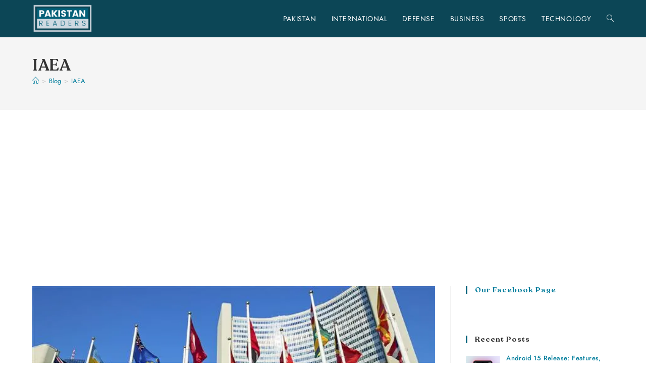

--- FILE ---
content_type: text/html; charset=utf-8
request_url: https://www.google.com/recaptcha/api2/aframe
body_size: 269
content:
<!DOCTYPE HTML><html><head><meta http-equiv="content-type" content="text/html; charset=UTF-8"></head><body><script nonce="j8_RDEkpV46WGUxuQQLurA">/** Anti-fraud and anti-abuse applications only. See google.com/recaptcha */ try{var clients={'sodar':'https://pagead2.googlesyndication.com/pagead/sodar?'};window.addEventListener("message",function(a){try{if(a.source===window.parent){var b=JSON.parse(a.data);var c=clients[b['id']];if(c){var d=document.createElement('img');d.src=c+b['params']+'&rc='+(localStorage.getItem("rc::a")?sessionStorage.getItem("rc::b"):"");window.document.body.appendChild(d);sessionStorage.setItem("rc::e",parseInt(sessionStorage.getItem("rc::e")||0)+1);localStorage.setItem("rc::h",'1768652151398');}}}catch(b){}});window.parent.postMessage("_grecaptcha_ready", "*");}catch(b){}</script></body></html>